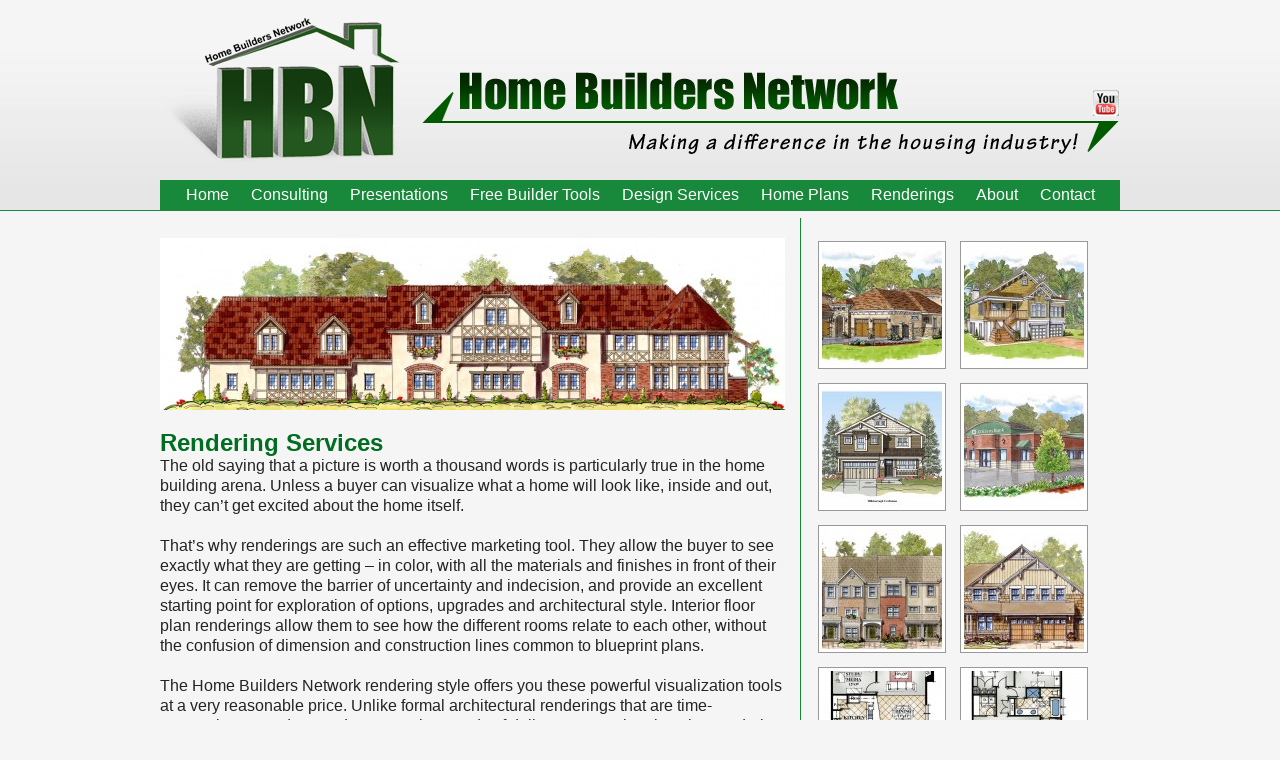

--- FILE ---
content_type: text/html
request_url: http://www.hbnnet.com/pages/Renderings/
body_size: 19329
content:
<!DOCTYPE html PUBLIC "-//W3C//DTD HTML 4.01 Transitional//EN" "http://www.w3.org/TR/html4/loose.dtd">
<html>
<head>
<meta http-equiv="Content-Type" content="text/html; charset=UTF-8">
<title>Renderings</title>
<meta name="generator" content="http://www.getLiveEdit.com">
<meta name="Keywords" content="old saying picture worth thousand words particularly true home building arena buyer visualize home">
<meta name="Description" content="The old saying that a picture is worth a thousand words is particularly true in the home building arena. Unless a buyer can visualize what a home will look like, inside and out, they can’t get excited about the home itself.">
<meta name="viewport" content="width=1024" /> 
<link rel="icon" type="image/png" href="../../assets/liveedit/favicon.png">
<link href="../../assets/css/CSSgrid.css.html" rel="stylesheet" type="text/css">
<style type="text/css"><!--

-->
</style>
<link href="../../css/layout_styles.css.php.css" rel="stylesheet" type="text/css" media="all" >

		<link href="../../css/page_styles.css.php.css" rel="stylesheet"  type="text/css" media="all" >

		<link href="../../css/content_block_styles.css.php-id=101.css" rel="stylesheet"  type="text/css" media="all" >

<script src="../../js/jquery-1.4.2.min.js" type="text/javascript"></script>
<!--[if IE 6]><style type="text/css" media="screen">
			img {
			   behavior: url("/js/pngbehavior.htc");
			}
		</style>
	<![endif]-->
		<script type="text/javascript" src="../../js/base.js"></script>

</head>

<body>
<script type="text/javascript" charset="utf-8"> function clearMenus() {  };	</script>
<div class="wrapper">
    <div class="header">
    	<div class="header_left">
            <div class="logo"><a href="/"><img src="assets/layouts/hbn/site_logo.png" border="0" alt="Home Builders Network Logo"/></a></div>
        </div>
        <div class="header_right">
            <div class="content1"><div id='contentAreaDrag_134' class='pageDataAreaDrag' clear='all' style='clear:both;'></div><div id="content_id_134"  class="Default" style="text-align: ;">
<div class="Default_body">
<!--- <form action="../../module/Search.html" method="post" accept-charset="utf-8">
		<input type="text" name="search_q" value="" id="SearchBar_Input"><input id="SearchBar_Search" type="submit" name="search_button" value="Search Site">
	</form> --->				
	<br></div></div></div>
            <div class="content2"><div id='contentAreaDrag_136' class='pageDataAreaDrag' clear='all' style='clear:both;'></div><div id="content_id_136"  class="content_block_style_97 AlignRight" style="text-align: ;"><div class="photoborder"><h3></h3><p><br /><a href="http://www.youtube.com/user/HomeBuildersNetwork?feature=mhee" target="_blank"><img src="../../files/205.png" alt="Icon Youtube" /></a></p></div><br></div></div>
            <div class="clear"></div>
        </div>
        <div class="clear"></div>
    </div>
    <div class="clear"></div>
    <div class="navigation">
    	<div class="MainMenu"><a href="../Home/index.html" onmouseover="clearMenus();"   >Home</a>
<a href="../Consulting/index.html" onmouseover="clearMenus();"  class="separator_MainMenu"   >Consulting</a>
<a href="../Presentations/index.html" onmouseover="clearMenus();"  class="separator_MainMenu"   >Presentations</a>
<a href="../FreeBuilderTools/index.html" onmouseover="clearMenus();"  class="separator_MainMenu"   >Free Builder Tools</a>
<a href="../DesignServices/index.html" onmouseover="clearMenus();"  class="separator_MainMenu"   >Design Services</a>
<a href="http://www.hbnplans.com/" onmouseover="clearMenus();"  class="separator_MainMenu"   target='_blank' >Home Plans</a>
<a href="index.html" onmouseover="clearMenus();"  class='separator_MainMenu activePageMenuItem'   >Renderings</a>
<a href="../About/index.html" onmouseover="clearMenus();"  class="separator_MainMenu"   >About</a>
<a href="../Contact/index.html" onmouseover="clearMenus();"  class="separator_MainMenu"   >Contact</a>
</div>
    </div>
    <div class="content3"></div>
    <div class="clear"></div>
    <div class="boxes">
    	<div class="content4"></div>
        <div class="content5"></div>
        <div class="content6"></div>
        <div class="clear"></div>
    </div>
    <div class="clear"></div>
    <div class="maincontent">
    	<div class="content7"><div id='contentAreaDrag_166' class='pageDataAreaDrag' clear='all' style='clear:both;'></div><div id="content_id_166"  class="Default" style="text-align: ;"><br><div class="Default"><img src="../../files/254.jpg" width="625" height="172"  alt="254.jpg"></div>
<br></div><div id='contentAreaDrag_163' class='pageDataAreaDrag' clear='all' style='clear:both;'></div><div id="content_id_163"  class="content_block_style_97 Default" style="text-align: ;"><div class="photoborder"><h3>Rendering Services</h3><p>The old saying that a picture is worth a thousand words is particularly true in the home building arena. Unless a buyer can visualize what a home will look like, inside and out, they can&rsquo;t get excited about the home itself.<br /><br />That&rsquo;s why renderings are such an effective marketing tool. They allow the buyer to see exactly what they are getting &ndash; in color, with all the materials and finishes in front of their eyes. It can remove the barrier of uncertainty and indecision, and provide an excellent starting point for exploration of options, upgrades and architectural style. Interior floor plan renderings allow them to see how the different rooms relate to each other, without the confusion of dimension and construction lines common to blueprint plans.<br /><br />The Home Builders Network rendering style offers you these powerful visualization tools at a very reasonable price. Unlike formal architectural renderings that are time-consuming to produce and can cost thousands of dollars, an exterior elevation rendering can be produced for as little as $200. Exterior elevations are available in different architectural styles, including Traditional, Craftsman, Cottage, American Farmhouse and Country French. You may want to offer the same floor plan in more than one architectural style to simplify construction. Floor plan renderings are available for as little as $180 per image.<br /><br />We can also produce perspective renderings as well as site map renderings and all of our renderings services can be utilized for commercial structures. Please call or email for additional pricing information as well as more details about all of the Home Builders Network&rsquo;s architectural rendering services.&nbsp;Email&nbsp;<a href="mailto:admin@hbnnet.com">admin@hbnnet.com</a>&nbsp;or call 1-800-823-4344 to explore solutions for all your rendering needs.</p></div><br></div></div>
        <div class="content8"><div id='contentAreaDrag_213' class='pageDataAreaDrag' clear='all' style='clear:both;'></div><script type="text/javascript" charset="utf-8" src="../../js/jquery.prettyPhoto.js"></script>
<link rel="stylesheet" href="../../css/prettyPhoto.css" type="text/css" media="screen" title="no title" charset="utf-8">
<div id="content_id_213" class="Default" style="text-align: ;"><br>

	
		
			<style type="text/css">.dropshadow_1{background-image:none;background-color:#999;height:1px; width:1px;}
		.dropshadow_2{background-image:none;background-color:#999;height:1px; width:1px;}
		.dropshadow_3{background-image:none;background-color:#999;height:1px; width:1px;}
		.dropshadow_4{background-image:none;background-color:#999;height:1px; width:1px;}
		.dropshadow_5{background-image:none;background-color:#999;height:1px; width:1px;}
		.dropshadow_6{background-image:none;background-color:#999;height:1px; width:1px;}
		.dropshadow_7{background-image:none;background-color:#999;height:1px; width:1px;}
		.dropshadow_8{background-image:none;background-color:#999;height:1px; width:1px;}
		.lightboxImage{
			border:3px solid #fff;
		}
		.photo_last_column{margin-left:3px;}
		.photo_first_column{margin-right:3px;}
		.photo_middle_column{margin-left:3px;margin-left:3px;}
		.wraptocenter {
		    display: table-cell;
		    text-align: center;
		    vertical-align: center;
		    width: 136px;
		    height: 136px;
		}
	.photo_row li{
		display:inline;
	}
	.photo_row{
		display:block;
	}
	.hidden{
		display:none;
	}
	.wraptocenter * {
		font-size:0px;
		margin-left:auto;
		margin-right:auto;
		margin-top:auto;
		margin-bottom:auto;
	}
	div.photos{
		float:left;
		margin:3px;
	}

	</style>
	<!--[if lte IE 6]>
	<style>
	.wraptocenter {
	    display: block;
	    text-align: center;
	    vertical-align: center;
	    width: 136px;
	    height: 136px;
	}
	.wraptocenter span {
	    display: inline-block;
	    height: 100%;
	    width: 1px;
	}
	.wraptocenter span {
	    display: inline-block;
	    height: 100%;
	}	
	.dropshadow_1{background-color:#999;height:1px; width:1px;}
	.dropshadow_2{background-color:#999;height:1px; width:1px;}
	.dropshadow_3{background-color:#999;height:1px; width:1px;}
	.dropshadow_4{background-color:#999;height:1px; width:1px;}
	.dropshadow_5{background-color:#999;height:1px; width:1px;}
	.dropshadow_6{background-color:#999;height:1px; width:1px;}
	.dropshadow_7{background-color:#999;height:1px; width:1px;}
	.dropshadow_8{background-color:#999;height:1px; width:1px;}
	.lightboxImage{
		border:3px solid #fff;
	}
	</style>
	<![endif]--><link rel="stylesheet" href="../../css/lightbox.css" type="text/css" media="screen" /><div><table border="0" cellspacing="0" cellpadding="0"><tr><td id='photoItem_243' class='photo_first_column'>
		<div class='photos'>
		
			<div class='wraptocenter'>
				<div class="dropshaddow">
					<table border="0" cellspacing="0" cellpadding="0">
						<tr>
							<td class="dropshadow_1"></td>
							<td class="dropshadow_2"></td>
							<td class="dropshadow_3"></td>
						</tr>
						<tr>
							<td class="dropshadow_4"></td>
							<td class="image_with_dropshaddow">
								<a href='../../files/243_gallery.jpg' rel='prettyPhoto[213Renderings]' title='<b>perspective-sample-4.jpg</b><br/>'><img src='../../files/243_tn_gallery.jpg' alt='perspective-sample-4.jpg' title='perspective-sample-4.jpg' class='lightboxImage' border='0'/>
								</a>
							</td>
							<td class="dropshadow_5"></td>
						</tr>
						<tr>
							<td class="dropshadow_6"></td>
							<td class="dropshadow_7"></td>
							<td class="dropshadow_8"></td>
						</tr>
					</table>
				</div>
			</div>
			</div></td><td class='photo_row_column photo_last_column' id='photoItem_241'>
		<div class='photos'>
		
			<div class='wraptocenter'>
				<div class="dropshaddow">
					<table border="0" cellspacing="0" cellpadding="0">
						<tr>
							<td class="dropshadow_1"></td>
							<td class="dropshadow_2"></td>
							<td class="dropshadow_3"></td>
						</tr>
						<tr>
							<td class="dropshadow_4"></td>
							<td class="image_with_dropshaddow">
								<a href='../../files/241_gallery.jpg' rel='prettyPhoto[213Renderings]' title='<b>perspective-sample-6.jpg</b><br/>'><img src='../../files/241_tn_gallery.jpg' alt='perspective-sample-6.jpg' title='perspective-sample-6.jpg' class='lightboxImage' border='0'/>
								</a>
							</td>
							<td class="dropshadow_5"></td>
						</tr>
						<tr>
							<td class="dropshadow_6"></td>
							<td class="dropshadow_7"></td>
							<td class="dropshadow_8"></td>
						</tr>
					</table>
				</div>
			</div>
			</div></td></tr><tr><td id='photoItem_240' class='photo_first_column'>
		<div class='photos'>
		
			<div class='wraptocenter'>
				<div class="dropshaddow">
					<table border="0" cellspacing="0" cellpadding="0">
						<tr>
							<td class="dropshadow_1"></td>
							<td class="dropshadow_2"></td>
							<td class="dropshadow_3"></td>
						</tr>
						<tr>
							<td class="dropshadow_4"></td>
							<td class="image_with_dropshaddow">
								<a href='../../files/240_gallery.jpg' rel='prettyPhoto[213Renderings]' title='<b>Legacy-Lakes-Hillsborough-Craftsman-01-17-11.jpg</b><br/>'><img src='../../files/240_tn_gallery.jpg' alt='Legacy-Lakes-Hillsborough-Craftsman-01-17-11.jpg' title='Legacy-Lakes-Hillsborough-Craftsman-01-17-11.jpg' class='lightboxImage' border='0'/>
								</a>
							</td>
							<td class="dropshadow_5"></td>
						</tr>
						<tr>
							<td class="dropshadow_6"></td>
							<td class="dropshadow_7"></td>
							<td class="dropshadow_8"></td>
						</tr>
					</table>
				</div>
			</div>
			</div></td><td class='photo_row_column photo_last_column' id='photoItem_244'>
		<div class='photos'>
		
			<div class='wraptocenter'>
				<div class="dropshaddow">
					<table border="0" cellspacing="0" cellpadding="0">
						<tr>
							<td class="dropshadow_1"></td>
							<td class="dropshadow_2"></td>
							<td class="dropshadow_3"></td>
						</tr>
						<tr>
							<td class="dropshadow_4"></td>
							<td class="image_with_dropshaddow">
								<a href='../../files/244_gallery.jpg' rel='prettyPhoto[213Renderings]' title='<b>perspective-sample-7.jpg</b><br/>'><img src='../../files/244_tn_gallery.jpg' alt='perspective-sample-7.jpg' title='perspective-sample-7.jpg' class='lightboxImage' border='0'/>
								</a>
							</td>
							<td class="dropshadow_5"></td>
						</tr>
						<tr>
							<td class="dropshadow_6"></td>
							<td class="dropshadow_7"></td>
							<td class="dropshadow_8"></td>
						</tr>
					</table>
				</div>
			</div>
			</div></td></tr><tr><td id='photoItem_245' class='photo_first_column'>
		<div class='photos'>
		
			<div class='wraptocenter'>
				<div class="dropshaddow">
					<table border="0" cellspacing="0" cellpadding="0">
						<tr>
							<td class="dropshadow_1"></td>
							<td class="dropshadow_2"></td>
							<td class="dropshadow_3"></td>
						</tr>
						<tr>
							<td class="dropshadow_4"></td>
							<td class="image_with_dropshaddow">
								<a href='../../files/245_gallery.jpg' rel='prettyPhoto[213Renderings]' title='<b>Hubbell-10Plex-Front.jpg</b><br/>'><img src='../../files/245_tn_gallery.jpg' alt='Hubbell-10Plex-Front.jpg' title='Hubbell-10Plex-Front.jpg' class='lightboxImage' border='0'/>
								</a>
							</td>
							<td class="dropshadow_5"></td>
						</tr>
						<tr>
							<td class="dropshadow_6"></td>
							<td class="dropshadow_7"></td>
							<td class="dropshadow_8"></td>
						</tr>
					</table>
				</div>
			</div>
			</div></td><td class='photo_row_column photo_last_column' id='photoItem_255'>
		<div class='photos'>
		
			<div class='wraptocenter'>
				<div class="dropshaddow">
					<table border="0" cellspacing="0" cellpadding="0">
						<tr>
							<td class="dropshadow_1"></td>
							<td class="dropshadow_2"></td>
							<td class="dropshadow_3"></td>
						</tr>
						<tr>
							<td class="dropshadow_4"></td>
							<td class="image_with_dropshaddow">
								<a href='../../files/255_gallery.jpg' rel='prettyPhoto[213Renderings]' title='<b>single family elevation.jpg</b><br/>'><img src='../../files/255_tn_gallery.jpg' alt='single family elevation.jpg' title='single family elevation.jpg' class='lightboxImage' border='0'/>
								</a>
							</td>
							<td class="dropshadow_5"></td>
						</tr>
						<tr>
							<td class="dropshadow_6"></td>
							<td class="dropshadow_7"></td>
							<td class="dropshadow_8"></td>
						</tr>
					</table>
				</div>
			</div>
			</div></td></tr><tr><td id='photoItem_247' class='photo_first_column'>
		<div class='photos'>
		
			<div class='wraptocenter'>
				<div class="dropshaddow">
					<table border="0" cellspacing="0" cellpadding="0">
						<tr>
							<td class="dropshadow_1"></td>
							<td class="dropshadow_2"></td>
							<td class="dropshadow_3"></td>
						</tr>
						<tr>
							<td class="dropshadow_4"></td>
							<td class="image_with_dropshaddow">
								<a href='../../files/247_gallery.jpg' rel='prettyPhoto[213Renderings]' title='<b>Website-Rainey-Hideaway-main-level.jpg</b><br/>'><img src='../../files/247_tn_gallery.jpg' alt='Website-Rainey-Hideaway-main-level.jpg' title='Website-Rainey-Hideaway-main-level.jpg' class='lightboxImage' border='0'/>
								</a>
							</td>
							<td class="dropshadow_5"></td>
						</tr>
						<tr>
							<td class="dropshadow_6"></td>
							<td class="dropshadow_7"></td>
							<td class="dropshadow_8"></td>
						</tr>
					</table>
				</div>
			</div>
			</div></td><td class='photo_row_column photo_last_column' id='photoItem_248'>
		<div class='photos'>
		
			<div class='wraptocenter'>
				<div class="dropshaddow">
					<table border="0" cellspacing="0" cellpadding="0">
						<tr>
							<td class="dropshadow_1"></td>
							<td class="dropshadow_2"></td>
							<td class="dropshadow_3"></td>
						</tr>
						<tr>
							<td class="dropshadow_4"></td>
							<td class="image_with_dropshaddow">
								<a href='../../files/248_gallery.jpg' rel='prettyPhoto[213Renderings]' title='<b>Website-Rainey-Hideaway-upper-level.jpg</b><br/>'><img src='../../files/248_tn_gallery.jpg' alt='Website-Rainey-Hideaway-upper-level.jpg' title='Website-Rainey-Hideaway-upper-level.jpg' class='lightboxImage' border='0'/>
								</a>
							</td>
							<td class="dropshadow_5"></td>
						</tr>
						<tr>
							<td class="dropshadow_6"></td>
							<td class="dropshadow_7"></td>
							<td class="dropshadow_8"></td>
						</tr>
					</table>
				</div>
			</div>
			</div></td></tr></table><br></div></div></div>
        <div class="clear"></div>
        <div class="content9"></div>
        <div class="content10"></div>
        <div class="content11"></div>
        <div class="clear"></div>
        <div class="content17"></div>
        <div class="content18"></div>
        <div class="clear"></div>
    </div>
    <div class="footer_wide">
        <div class="footer">
            <div class="FooterMenu"></div>
    	    <div class="credits"><div id='contentAreaDrag_147' class='pageDataAreaDrag' clear='all' style='clear:both;'></div><div id="content_id_147"  class="content_block_style_97 Default" style="text-align: ;"><div class="photoborder"><h3></h3><p>&copy; 2018, HBN&nbsp; Home Builders Network, All Rights Reserved.</p></div><br></div></div>
            <div class="clear"></div>
        </div>
    </div>
    <div class="clear"></div>
</div>	
<script type="text/javascript" charset="utf-8">
		$(document).ready(function(){
			$("a[rel^='prettyPhoto']").prettyPhoto();
		});
	</script>
<script type="text/javascript">

	  var _gaq = _gaq || [];
	  _gaq.push(["_setAccount", "UA-21477693-45"]);
	  _gaq.push(["_setDomainName", "none"]);
	  _gaq.push(["_setAllowLinker", true]);
	  _gaq.push(["_trackPageview"]);

	  (function() {
	    var ga = document.createElement("script"); ga.type = "text/javascript"; ga.async = true;
	    ga.src = ("https:" == document.location.protocol ? "https://ssl" : "http://www") + ".google-analytics.com/ga.js";
	    var s = document.getElementsByTagName("script")[0]; s.parentNode.insertBefore(ga, s);
	  })();

	</script></body>
</html>

--- FILE ---
content_type: text/html
request_url: http://www.hbnnet.com/assets/css/CSSgrid.css.html
body_size: 6114
content:
<!DOCTYPE html PUBLIC "-//W3C//DTD HTML 4.01 Transitional//EN" "http://www.w3.org/TR/html4/loose.dtd">
<html>
<head>
<meta http-equiv="Content-Type" content="text/html; charset=UTF-8">
<title>Page Not Found</title>
<meta name="generator" content="http://www.getLiveEdit.com">
<meta name="Keywords" content="">
<meta name="Description" content="">
<meta name="viewport" content="width=1024" /> 
<link rel="icon" type="image/png" href="../liveedit/favicon.png">
<link href="CSSgrid.css.html" rel="stylesheet" type="text/css">
<style type="text/css"><!--

-->
</style>
<link href="../../css/layout_styles.css.php.css" rel="stylesheet" type="text/css" media="all" >

		<link href="../../css/page_styles.css.php.css" rel="stylesheet"  type="text/css" media="all" >

		<link href="http://hbnnet.com/css/content_block_styles.css.php?id=101" rel="stylesheet"  type="text/css" media="all" >

<script src="../../js/jquery-1.4.2.min.js" type="text/javascript"></script>
<!--[if IE 6]><style type="text/css" media="screen">
			img {
			   behavior: url("/js/pngbehavior.htc");
			}
		</style>
	<![endif]-->
		<script type="text/javascript" src="../../js/base.js"></script>

</head>

<body>
<script type="text/javascript" charset="utf-8"> function clearMenus() {  };	</script>
<div class="wrapper">
    <div class="header">
    	<div class="header_left">
            <div class="logo"><a href="../../pages/Home.html"><img src="http://hbnnet.com/assets/css/assets/layouts/hbn/site_logo.png" border="0" alt="Home Builders Network Logo"/></a></div>
        </div>
        <div class="header_right">
            <div class="content1"><div id='contentAreaDrag_134' class='pageDataAreaDrag' clear='all' style='clear:both;'></div><div id="content_id_134"  class="Default" style="text-align: ;">
<!--- <form action="../../module/Search.html" method="post" accept-charset="utf-8"><div class="Default_body">
		<input type="text" name="search_q" value="" id="SearchBar_Input"><input id="SearchBar_Search" type="submit" name="search_button" value="Search Site">
	</form>		 --->		
	<br></div></div></div>
            <div class="content2"><div id='contentAreaDrag_136' class='pageDataAreaDrag' clear='all' style='clear:both;'></div><div id="content_id_136"  class="content_block_style_97 AlignRight" style="text-align: ;"><div class="photoborder"><h3></h3><p><br /><a href="http://www.youtube.com/user/HomeBuildersNetwork?feature=mhee" target="_blank"><img src="../../files/205.png" alt="Icon Youtube" /></a></p></div><br></div></div>
            <div class="clear"></div>
        </div>
        <div class="clear"></div>
    </div>
    <div class="clear"></div>
    <div class="navigation">
    	<div class="MainMenu"><a href="../../pages/Home/index.html" onmouseover="clearMenus();"   >Home</a>
<a href="../../pages/Consulting/index.html" onmouseover="clearMenus();"  class="separator_MainMenu"   >Consulting</a>
<a href="../../pages/Presentations/index.html" onmouseover="clearMenus();"  class="separator_MainMenu"   >Presentations</a>
<a href="../../pages/FreeBuilderTools/index.html" onmouseover="clearMenus();"  class="separator_MainMenu"   >Free Builder Tools</a>
<a href="../../pages/DesignServices/index.html" onmouseover="clearMenus();"  class="separator_MainMenu"   >Design Services</a>
<a href="http://www.hbnplans.com/" onmouseover="clearMenus();"  class="separator_MainMenu"   target='_blank' >Home Plans</a>
<a href="../../pages/Renderings/index.html" onmouseover="clearMenus();"  class="separator_MainMenu"   >Renderings</a>
<a href="../../pages/About/index.html" onmouseover="clearMenus();"  class="separator_MainMenu"   >About</a>
<a href="../../pages/Contact/index.html" onmouseover="clearMenus();"  class="separator_MainMenu"   >Contact</a>
</div>
    </div>
    <div class="content3"><div id='contentAreaDrag_207' class='pageDataAreaDrag' clear='all' style='clear:both;'></div><div id="content_id_207"  class="content_block_style_97 Default" style="text-align: ;"><br><div class="photoborder"><h3></h3><p>Oops. You have landed on this page by mistake, please click back to continue. Thanks!</p></div><br></div></div>
    <div class="clear"></div>
    <div class="boxes">
    	<div class="content4"></div>
        <div class="content5"></div>
        <div class="content6"></div>
        <div class="clear"></div>
    </div>
    <div class="clear"></div>
    <div class="maincontent">
    	<div class="content7"></div>
        <div class="content8"></div>
        <div class="clear"></div>
        <div class="content9"></div>
        <div class="content10"></div>
        <div class="content11"></div>
        <div class="clear"></div>
        <div class="content17"></div>
        <div class="content18"></div>
        <div class="clear"></div>
    </div>
    <div class="footer_wide">
        <div class="footer">
            <div class="FooterMenu"></div>
    	    <div class="credits"><div id='contentAreaDrag_147' class='pageDataAreaDrag' clear='all' style='clear:both;'></div><div id="content_id_147"  class="content_block_style_97 Default" style="text-align: ;"><div class="photoborder"><h3></h3><p>&copy; 2018, HBN&nbsp; Home Builders Network, All Rights Reserved.</p></div><br></div></div>
            <div class="clear"></div>
        </div>
    </div>
    <div class="clear"></div>
</div>	

<script type="text/javascript">

	  var _gaq = _gaq || [];
	  _gaq.push(["_setAccount", "UA-21477693-45"]);
	  _gaq.push(["_setDomainName", "none"]);
	  _gaq.push(["_setAllowLinker", true]);
	  _gaq.push(["_trackPageview"]);

	  (function() {
	    var ga = document.createElement("script"); ga.type = "text/javascript"; ga.async = true;
	    ga.src = ("https:" == document.location.protocol ? "https://ssl" : "http://www") + ".google-analytics.com/ga.js";
	    var s = document.getElementsByTagName("script")[0]; s.parentNode.insertBefore(ga, s);
	  })();

	</script></body>
</html>

--- FILE ---
content_type: text/css
request_url: http://www.hbnnet.com/css/layout_styles.css.php.css
body_size: 15016
content:
/*  960 GRID */

.container_12 {
	margin-left: auto;
	margin-right: auto;
	width: 960px;
}

/* =Grid >> Global
--------------------------------------------------------------------------------*/
.grid_1, .grid_2, .grid_3, .grid_4, .grid_5, .grid_6, .grid_7, .grid_8, .grid_9, .grid_10, .grid_11, .grid_12 {
	display: inline;
	float: left;
	margin-left: 10px;
	margin-right: 10px;
}

/* =Grid >> Children (Alpha ~ First, Omega ~ Last)
--------------------------------------------------------------------------------*/
.alpha {margin-left: 0;}
.omega {margin-right: 0;}


/* =Grid >> 12 Columns
--------------------------------------------------------------------------------*/
.container_12 .grid_1 {width: 60px;}
.container_12 .grid_2 {width: 140px;}
.container_12 .grid_3 {width: 220px;}
.container_12 .grid_4 {width: 300px;}
.container_12 .grid_5 {width: 380px;}
.container_12 .grid_6 {width: 460px;}
.container_12 .grid_7 {width: 540px;}
.container_12 .grid_8 {width: 620px;}
.container_12 .grid_9 {width: 700px;}
.container_12 .grid_10 {width: 780px;}
.container_12 .grid_11 {width: 860px;}
.container_12 .grid_12 {width: 940px;}

/* =Prefix Extra Space >> 12 Columns
--------------------------------------------------------------------------------*/
.container_12 .prefix_1 {padding-left: 80px;}
.container_12 .prefix_2 {padding-left: 160px;}
.container_12 .prefix_3 {padding-left: 240px;}
.container_12 .prefix_4 {padding-left: 320px;}
.container_12 .prefix_5 {padding-left: 400px;}
.container_12 .prefix_6 {padding-left: 480px;}
.container_12 .prefix_7 {padding-left: 560px;}
.container_12 .prefix_8 {padding-left: 640px;}
.container_12 .prefix_9 {padding-left: 720px;}
.container_12 .prefix_10 {padding-left: 800px;}
.container_12 .prefix_11 {padding-left: 880px;}

/* =Suffix Extra Space >> 12 Columns
--------------------------------------------------------------------------------*/
.container_12 .suffix_1 {padding-right: 80px;}
.container_12 .suffix_2 {padding-right: 160px;}
.container_12 .suffix_3 {padding-right: 240px;}
.container_12 .suffix_4 {padding-right: 320px;}
.container_12 .suffix_5 {padding-right: 400px;}
.container_12 .suffix_6 {padding-right: 480px;}
.container_12 .suffix_7 {padding-right: 560px;}
.container_12 .suffix_8 {padding-right: 640px;}
.container_12 .suffix_9 {padding-right: 720px;}
.container_12 .suffix_10 {padding-right: 800px;}
.container_12 .suffix_11 {padding-right: 880px;}
/* CSS Reset */

html, body, div, span, applet, object, iframe, h1, h2, h3, h4, h5, h6, p, blockquote, pre, a, abbr, acronym, address, big, cite, code, del, dfn, em, font, img, ins, kbd, q, s, samp, small, strike, strong, sub, sup, tt, var, b, u, i, center, dl, dt, dd, ol, ul, li, fieldset, form, label, legend, table, caption, tbody, tfoot, thead, tr, th, td {
	margin:0;
	padding:0;
	border:0;
	outline:0;
	font-size:100%;
	/*vertical-align:baseline;*/
	/*background:transparent;*/
}
body {
	line-height:1;
}
ol, ul {
	list-style: disc;
	list-style-position: outside;
	padding-left: 30px;
}
blockquote, q {
	quotes:none;
}
blockquote:before, blockquote:after, q:before, q:after {
	content:'';
	content:none;
}
:focus {
	outline:0;
}
ins {
	text-decoration:none;
}
del {
	text-decoration:line-through;
}
/* `Clear Floated Elements
----------------------------------------------------------------------------------------------------*/
/* http://sonspring.com/journal/clearing-floats */
.clear {
	clear: both;
	display: block;
	overflow: hidden;
	visibility: hidden;
	width: 0;
	height: 0;
}

/* http://perishablepress.com/press/2008/02/05/lessons-learned-concerning-the-clearfix-css-hack */
.clearfix:after {
	clear: both;
	content:' ';
	display: block;
	font-size: 0;
	line-height: 0;
	visibility: hidden;
	width: 0;
	height: 0;
}
.clearfix {
	display: inline-block;
}
* html .clearfix {
	height: 1%;
}
.clearfix {
	display: block;
}
body {
	background-image: url();
	background-repeat: repeat-x;
	background-color: #f5f5f5;
	font-family:Arial,Helvetica,Geneva,Swiss,SunSans-Regular;
	font-size: 16px;
	line-height:20px;
        margin: 0px;
	padding: 0px;
}
p {
	color: #242424;
	font-family: Arial,Helvetica,Geneva,Swiss,SunSans-Regular;
	font-size: 16px;
	line-height:20px;
	padding: 0px;
}
a {
	color:#006D21;
	font-family: Arial,Helvetica,Geneva,Swiss,SunSans-Regular;
	font-size: 16px;
	text-decoration: underline;
}
a:hover {
	color:#006D21;
	font-family: Arial,Helvetica,Geneva,Swiss,SunSans-Regular;
	text-decoration: none;
}
h3 {
	color:#006d21;
	font-family: Arial, Trebuchet MS, Tahoma, Arial;
	font-size: 24px;
	line-height: 26px;
}
h3 a {
	color:#006d21;
	font-family: Arial, Trebuchet MS, Tahoma, Arial;
	font-size: 24px !important;
	line-height: 26px;
}

/*------------------------------Header START--------------------------------*/
.header {
	margin: auto;
	width: 960px;	
}
.header_left {
	float: left;
	width: 250px;	
}
.header_right {
	float: left;
	width: 710px;	
}
.content1 {
	text-align: right;
        padding-top: 5px;
        padding-bottom: 40px;
}
.content2 {
	background-image:url("assets/layouts/hbn/hbn_headerslogan.png");
	background-repeat: no-repeat;
	background-position: 100% 0%;
	text-align: right;
        padding-bottom: 10px;
}
/*------------------------------Header END--------------------------------*/


/*------------------------------Navigation START--------------------------------*/
.navigation {
        margin: auto;
        width: 960px;
}
.MainMenu {
	background-color: #18883a;
        margin-bottom: 5px;
	padding: 5px 0px 5px 0px;
        text-align: center;
}
.MainMenu a {
        color: #ffffff;
        font-size: 16px;
        padding: 0px 9px 0px 9px;
        text-decoration: none;
}
.MainMenu a:hover {
        color: #dcc500;
}
/*------------------------------Navigation END--------------------------------*/


/*------------------------------MainContent START--------------------------------*/
.maincontent {
        margin: auto;
        width: 960px;
}
.boxes {
        margin-left: auto;
        margin-right: auto;
        margin-top: 3px;
        width: 960px;
}
.modcontent {
        background-color: #ffffff;
        border: 1px solid #b8b8b8;
        margin-bottom: 10px;
        padding: 10px;
}
.content3 {
	margin: auto;
	width: 960px;	
}
.content4 a, .content5 a, .content6 a {
        color: #dcc500;
}
.content4 {
	float: left;
	width: 320px;	
}
.content5 {
	float: left;
        padding: 0px 3px 0px 3px;
	width: 314px;	
}
.content6 {
	float: left;
	width: 320px;	
}
.content7 {
	float: left;
        padding: 0px 15px 0px 0px;
	width: 625px;	
}
.content8 {
	float: left;
        border-left: 1px solid #18883a;
        padding-left: 10px;
	width: 309px;	
}
.content9 {
	float: left;
        padding-right: 15px;
	width: 305px;	
}
.content10 {
	float: left;
        padding-right: 10px;
	width: 310px;		
}
.content11 {
	float: left;
	width: 320px;	
}
.content17 {
        float: left;
        padding: 10px 10px 10px 0px;
        width: 470px;
}
.content18 {
        float: left;
        padding: 10px 0px 10px 10px;
        width: 470px;
}
/*------------------------------MainContent END--------------------------------*/


/*------------------------------SecondaryContent START--------------------------------*/
.secondarycontent {
        margin: auto;
        width: 960px;
}
.graybox {
        background-color: #e8e8e8;
        margin-bottom: 15px;
}
.content12 {
	float: left;
        padding: 10px 0px 5px 10px;
	width: 230px;	
}
.content13 {
	float: left;
        padding: 10px 0px 5px 10px;
	width: 230px;
}
.content14 {
	float: left;
        padding: 10px 0px 5px 10px;
	width: 230px;
}
.content15 {
	float: left;
        padding: 10px 10px 5px 10px;
	width: 220px;
}
/*------------------------------GrayBox END--------------------------------*/


/*------------------------------Footer START--------------------------------*/
.footer_wide {
        background-color: #d1d1d1;
        border-top: solid 1px #18883a;
        padding-top: 10px;
        padding-bottom: 40px;
}
.footer {
        margin: auto;
        width: 960px;
}
.FooterMenu {
	text-align: center;	
}
.credits {
        padding-top: 30px;
	text-align: center;
}
.credits p {
        color: #5b5b5b;
        font-size: 13;
}
/*------------------------------Footer END--------------------------------*/

#QuickEdit { font-size: 12px !IMPORTANT; color: #BFBFBF !IMPORTANT; }
/* Front end */
.blog_viewPostTitle {
	color: #036922;
        font-family: Trebuchet MS,Tahoma,Arial;
	padding: 4px;
	margin-bottom: 6px;
}

.blog_viewPostTitle a,
.blog_viewPostTitle a:HOVER,
.blog_viewPostTitle a:VISITED {
        font-family: Trebuchet MS,Tahoma,Arial;
	font-size: 16px;
	font-weight: bold;

}

#blog_rightMenu {
	float: right;
	width: 20%;
	margin-left: 12px;
}

.blog_rightMenuHeading {
	font-weight: bold;
	font-size: 14px;
	margin-bottom: 12px;
	padding: 4px;
	background: #f0f0ee;
}

.blog_rightMenuMargin {
	margin: 0px 4px 8px 4px;
	padding: 3px;
}

.blog_rightMenuContainer {
	border: 1px solid silver;
	margin-bottom: 12px;
}

#blog_leftData {
	float: left;
	width: 75%;
}

.blog_mostPopularLink,
.blog_mostPopularLink:HOVER,
.blog_mostPopularLink:VISITED,
.blog_mostRecentLink,
.blog_mostRecentLink:HOVER,
.blog_mostRecentLink:VISITED {
	display: block;
	margin: 0px 4px 6px 4px;
	color: #006a02;
}

.leBlog_formRow {
	margin-bottom: 8px;
}

#leBlog_comment_field {
	width: 100%;
	height: 150px;
}

#leBlog_email_field {
	width: 250px;
}

#leBlog_submitCommentButton {
	margin-top: 6px;
	margin-bottom: 6px;
}
/* End Front End */




#blog_branding {
	font-family: Arial,Helvetica,Geneva,sans-serif;
	font-size: 24px;
	font-weight: bold;
	color: #023971;
        margin-bottom: 24px;
}

#blog_branding span {
	font-weight: bold;
	font-size: 20px;
}

#blog_postCount {
	float: right;
	font-weight: bold;
	margin-right: 34px;
	margin-bottom: 24px;
}

#blog_postCount span {
	font-size: 20px;
}

#blog_mainContent {}

#blog_leftMenu {
	float: left;
	width: 30%;
	margin-right: 12px;
}

.blog_leftMenuHeading {
	font-weight: bold;
	font-size: 14px;
	margin-bottom: 12px;
}

.blog_leftMenuMargin {
	margin: 0px 4px 8px 4px;
	padding: 3px;
}

#blog_newBlog,
#blog_newBlog:HOVER,
#blog_newBlog:VISITED {
	display: inline-block;
	margin: 0px 4px 12px 4px;
	color: #006a02;
	font-size: 12px;
	text-decoration: underline;
}

.blog_pictureItem { float: left; }

#blog_branding img,
.blog_pictureItem img {
	border: none;
	float: left;
	margin-right: 4px;
}

.blog_pictureItemText {
        font-size: 12px;
	position: relative;
	top: 0px;
	padding-left: 54px;
	word-wrap: break-word;
        color: gray;
}

#blog_rightData {
	float: left;
	width: 66%;
}

#blog_commentsHeader,
.blog_commentsHeader {
	border: 1px solid silver;
	background: #f0f0ee;
	padding: 2px 4px;
	font-weight; bold;
	font-size: 14px;
	margin-bottom: 12px;
}

.blog_postSummary,
.blog_commentSummary {
	clear: both;
	margin-bottom: 24px;
	padding: 6px;
}

.blog_commentSummary {
	border: 1px solid silver;
}


.blog_rightMenuHeading a,
.blog_rightMenuHeading a:HOVER,
.blog_rightMenuHeading a:VISITED,
.blog_leftMenuHeading a,
.blog_leftMenuHeading a:HOVER,
.blog_leftMenuHeading a:VISITED,
.blog_postSummary a,
.blog_postSummary a:HOVER,
.blog_postSummary a:VISITED {

	text-decoration: underline;
}

.blog_viewPostTitle a,
.blog_viewPostTitle a:HOVER,
.blog_viewPostTitle a:VISITED {
	text-decoration: none;
}

.blog_postTitle {
	font-size: 15px;
	font-weight: bold;
	color: #000000;
	margin-bottom: 6px;
}

.blog_postSummaryActions,
.blog_commentSummaryActions {
	float: right;
}

.blog_postSummaryActions a,
.blog_commentSummaryActions a {
	margin-left: 6px;
}

.blog_postSummaryText,
.blog_commentSummaryText {
	margin-top: 4px;
}

.blog_commentSummaryText {
	margin-top: 8px;
	padding-top: 8px;
	border-top: 1px inset silver;
}

.blog_postReadMore a {}

/* Edit Create Post */
#blog_postPageHeader {
	font-weight: bold;
	font-size: 24px;
	margin-left: 12px;
	margin-bottom: 24px;
	padding-left: 30%;
}

.blog_formElement {
	margin-bottom: 12px;
}

.blog_formElement label {
	margin-bottom: 6px;
	display: inline-block;
	font-size: 14px;
}

.blog_formElement input {
	width: 100%;
}

#blog_postOptionInfo {
	background: #f0f0ee;
	padding-top: 12px;
	padding-bottom: 1px;
}
.blog_postOptionElement {
	padding-bottom: 12px;
	margin-bottom: 12px;
	margin-left: 8px;
	margin-right: 8px;
	border-bottom: 1px inset #a8a8a8;
}

.blog_postPublishElement {
	padding-bottom: 18px;
	margin-bottom: 18px;
	margin-left: 8px;
	margin-right: 8px;
	border-bottom: 1px inset #a8a8a8;
}

.blog_postPublishElement select,
.blog_postPublishElement input {
	width: 100%;
}

.blog_formElement input,
.blog_postPublishElement input {
	padding-top: 2px;
	padding-bottom: 2px;
}

#blog_publishDateDate {
	margin-bottom: 8px;
}

#blog_postPublishInfo {
	background: #f0f0ee;
	padding-top: 12px;
	padding-bottom: 1px;
}

#blog_postSubmitButton,
#blog_postCancelButton {
	width: 150px;
	background: #f0f0ee;
	padding: 8px 0px;
	text-align: center;
	text-decoration: none;
}

#blog_postSubmitButton:HOVER ,
#blog_postCancelButton:HOVER {
	background: #c2daf0;
}

#blog_postSubmitButton {
	float: right;
}

#blog_postCancelButton {
	float: left;
}

.blog_postRevision {
	font-weight: normal;
	font-size: 10px;
}
/* End Edit Create Post */

/* Status Elements */
.blog_blogInactive {
	background: #A8A8A8;
}

.blog_postInactive {
	color: #A8A8A8;
}
/* End Status Elements */



/* Page Navigation */
#blog_pageNavigation {
	margin: 0px 0px 12px 0px;
	color: #0000ff;
}

#blog_pageNavigation a,
#blog_pageNavigation a:HOVER,
#blog_pageNavigation a:VISITED {
	color: #006a02;
	text-decoration: underline;
}

#blog_nextLink,
#blog_prevLink {
	display: inline-block;
	width: 30px;
	text-align: center;
}

.blog_pageLink {
	display: inline-block;
	padding: 0px 1px;
	text-align: center;
}
/* End Page Navigation */

/* Form Display */
#blog_updateBlogButton,
#blog_updateBlogButton:HOVER,
#blog_updateBlogButton:VISITED {
	float: right;
	color: #006a02;
}
/* End Form Display */

.blog_clear {
	clear: both;
}

.blog_floatRight {
	float: right;
}
.slider a {position:absolute;}.slider .LiveEditBar a, .slider .edit_dropdown a {position:relative;}


--- FILE ---
content_type: text/css
request_url: http://www.hbnnet.com/css/page_styles.css.php.css
body_size: 1899
content:
.Default a.item2 {
	border-bottom: 0px dotted #ffffff;
	color: #;
	display:block;
	font-family: Arial, Helvetica, Geneva, Swiss, SunSans-Regular;
	font-size: 14px;
	font-weight: normal;
	padding-bottom:3px;
	padding-left:0px;
	padding-top:3px;
	text-align:left;
	text-decoration:none;
}
.Default a.item2:hover {
	color: #;
	font-family: Arial, Helvetica, Geneva, Swiss, SunSans-Regular;
	font-weight: none;
	text-decoration:underline;
}
div.calendarStyles td.calendar {
	border-bottom:1px solid #222222;
	border-right:1px solid #222222;
	color:#222222;
	font-size:10px;
	height:50px;
	padding-right:2px;
	width:75px;
}
div.calendarStyles td.calendarToday {
	background-color:#cccccc;
}
div.calendarStyles table.calendar {
	background-color:#FFFFFF;
	border:1px solid silver;
	width:100%;
}
div.calendarStyles .calendar .calendar_events a {
	color:#049BE4;
	/*color:#5983BF;*/
	display:block;
	padding-bottom:5px;
	text-decoration:underline;
}
div.calendarStyles .calendar .calendar_events a:hover {
	color:#049BE4;
	/*color:#5983BF;*/
	text-decoration:none;
}
div.calendarStyles .calendar .calendar_events {
	font-size:9px;
	list-style-position:inside;
	list-style-type:none;
	padding-left:0px;
	padding-right:5px;
	text-align:left;
	width:79px;
}
div.calendarStyles .calendar .calendar_events li {
	font-size:9px;
}
.calendarHeader {
	background-color:#222222;
	border: 1px solid silver;
	color:#ffffff;
}
.events a {
	color:#049BE4;
	/*color:#5983BF;*/
	display:block;
	padding-bottom:10px;
}

.EmailMarketing h3 {
     color: black;
     font-size: 16px;
}


.EmailMarketing p {
     color: black;
     font-size: 13px;
}
.AlignCenter { text-align:center; }
.AlignRight { text-align:right; }


--- FILE ---
content_type: text/css
request_url: http://www.hbnnet.com/css/content_block_styles.css.php-id=101.css
body_size: 3210
content:
div.content_block_style_74 {clear:both;}
.content_block_style_74 h3 {font-family: Helvetica, Helvetica, Geneva, Arial, SunSans-Regular, sans-serif; color: black; font-size:16px; line-height: 17px; font-weight: bold; }
.content_block_style_74 img { margin-right: 0px }
.content_block_style_74 a {color: #3333ff; font-weight: bold; }
.content_block_style_74 a:hover {color: #3333ff; font-weight:bold; }
.content_block_style_74 { font-size: 12px; font-family: Helvetica, Helvetica, Geneva, Arial, SunSans-Regular, sans-serif; color: #333333; line-height: 16px; }
.stickyNoteBody { padding-left: 8px; padding-right: 5px; padding-bottom: 5px; }
.stickyNoteTitle { padding-left: 4px; padding-right: 8px; padding-top: 8px; }
.StickyNoteBackground {
	background-image: url("assets/layouts/sticky/sticky_bg.jpg");
	background-repeat: repeat;
	background-color:#FF0;
}
.StickyNoteBackgroundBottom {
	background-image: url("assets/layouts/sticky/sticky_bottom2.jpg");
	background-repeat: repeat;
	background-color:#FF0;
}
.StickyNoteBackgroundRight {
	background-image: url("assets/layouts/sticky/sticky_right.jpg");
	background-repeat: repeat;
	background-color:#FF0;
}
.photoborder img {
      margin-top: 5px;      
      margin-left: 10px;
      margin-bottom: 15px;
}
.content_layouts_rounded_corners_center {
    background-color: white;   
}
.content_layouts_rounded_corners_center img {
    padding-right: 6px; padding-bottom: 6px; 
}
.content_layouts_rounded_corners_top {
    background-image: url("../assets/layouts/box/box_02.png");
    background-repeat: repeat-x;		
}
.content_layouts_rounded_corners_bottom {
    background-image: url("../assets/layouts/box/box_08.png");
    background-repeat: repeat-x;		
}
.content_layouts_rounded_corners_left {
    background-image: url("../assets/layouts/box/box_04.png");
    background-repeat: repeat-y;		
}
.content_layouts_rounded_corners_right {
    background-image: url("../assets/layouts/box/box_06.png");
    background-repeat: repeat-y;		
}
.greenbox {
       background-image: url("assets/layouts/hbn/greenbox_sheen.png");
       background-repeat: no-repeat;
       background-position: 100% 100%;
       background-color: #18883a;
       min-height:90px;
       padding: 10px;
}
.greenbox h3 {
       color: #ffffff;
}
.greenbox p {
       color: #ffffff;
       font-size: 14px;
}
.greenbox a {
       color: #dcc500;
       font-size: 14px;
       text-decoration: underline;
}
.greenbox a:hover {
       color: #dcc500;
       text-decoration: underline;
}
.whitearrow {
       background-image: url("assets/layouts/hbn/fadded_whitearrow.png");
       background-repeat: no-repeat;
       background-position: bottom right;
}
.dividerbar {
       border-left: 1px solid #18883a;
       padding-left: 10px;
}


/* select styles,name,template_id from templates WHERE styles<>'' and layout_type='layout' and template_id='101'; */body {
	background-image:url("../assets/layouts/hbn/site_bkgrd_inside.png") !important;
	background-repeat:repeat-x;
}


--- FILE ---
content_type: text/css
request_url: http://www.hbnnet.com/css/prettyPhoto.css
body_size: 14528
content:
 div.light_rounded .pp_top .pp_left{background: url("../images/prettyPhoto/light_rounded/sprite.png") -88px -53px no-repeat;}div.light_rounded .pp_top .pp_middle{background:#fff;}div.light_rounded .pp_top .pp_right{background: url("../images/prettyPhoto/light_rounded/sprite.png") -110px -53px no-repeat;}div.light_rounded .pp_content .ppt{color:#000;}div.light_rounded .pp_content_container .pp_left,div.light_rounded .pp_content_container .pp_right{background:#fff;}div.light_rounded .pp_content{background-color:#fff;}div.light_rounded .pp_next:hover{background: url("../images/prettyPhoto/light_rounded/btnNext.png") center right no-repeat;cursor: pointer;}div.light_rounded .pp_previous:hover{background: url("../images/prettyPhoto/light_rounded/btnPrevious.png") center left no-repeat;cursor: pointer;}div.light_rounded .pp_expand{background: url("../images/prettyPhoto/light_rounded/sprite.png") -31px -26px no-repeat;cursor: pointer;}div.light_rounded .pp_expand:hover{background: url("../images/prettyPhoto/light_rounded/sprite.png") -31px -47px no-repeat;cursor: pointer;}div.light_rounded .pp_contract{background: url("../images/prettyPhoto/light_rounded/sprite.png") 0 -26px no-repeat;cursor: pointer;}div.light_rounded .pp_contract:hover{background: url("../images/prettyPhoto/light_rounded/sprite.png") 0 -47px no-repeat;cursor: pointer;}div.light_rounded .pp_close{width:75px;height:22px;background: url("../images/prettyPhoto/light_rounded/sprite.png") -1px -1px no-repeat;cursor: pointer;}div.light_rounded #pp_full_res .pp_inline{color:#000;}div.light_rounded .pp_arrow_previous{background: url("../images/prettyPhoto/light_rounded/sprite.png") 0 -71px no-repeat;}div.light_rounded .pp_arrow_previous.disabled{background-position:0 -87px;cursor:default;}div.light_rounded .pp_arrow_next{background: url("../images/prettyPhoto/light_rounded/sprite.png") -22px -71px no-repeat;}div.light_rounded .pp_arrow_next.disabled{background-position: -22px -87px;cursor:default;}div.light_rounded .pp_bottom .pp_left{background: url("../images/prettyPhoto/light_rounded/sprite.png") -88px -80px no-repeat;}div.light_rounded .pp_bottom .pp_middle{background:#fff;}div.light_rounded .pp_bottom .pp_right{background: url("../images/prettyPhoto/light_rounded/sprite.png") -110px -80px no-repeat;}div.light_rounded .pp_loaderIcon{background: url("../images/prettyPhoto/light_rounded/loader.gif") center center no-repeat;}div.dark_rounded .pp_top .pp_left{background: url("../images/prettyPhoto/dark_rounded/sprite.png") -88px -53px no-repeat;}div.dark_rounded .pp_top .pp_middle{background: url("../images/prettyPhoto/dark_rounded/contentPattern.png") top left repeat;}div.dark_rounded .pp_top .pp_right{background: url("../images/prettyPhoto/dark_rounded/sprite.png") -110px -53px no-repeat;}div.dark_rounded .pp_content_container .pp_left{background: url("../images/prettyPhoto/dark_rounded/contentPattern.png") top left repeat-y;}div.dark_rounded .pp_content_container .pp_right{background: url("../images/prettyPhoto/dark_rounded/contentPattern.png") top right repeat-y;}div.dark_rounded .pp_content{background: url("../images/prettyPhoto/dark_rounded/contentPattern.png") top left repeat;}div.dark_rounded .pp_next:hover{background: url("../images/prettyPhoto/dark_rounded/btnNext.png") center right no-repeat;cursor: pointer;}div.dark_rounded .pp_previous:hover{background: url("../images/prettyPhoto/dark_rounded/btnPrevious.png") center left no-repeat;cursor: pointer;}div.dark_rounded .pp_expand{background: url("../images/prettyPhoto/dark_rounded/sprite.png") -31px -26px no-repeat;cursor: pointer;}div.dark_rounded .pp_expand:hover{background: url("../images/prettyPhoto/dark_rounded/sprite.png") -31px -47px no-repeat;cursor: pointer;}div.dark_rounded .pp_contract{background: url("../images/prettyPhoto/dark_rounded/sprite.png") 0 -26px no-repeat;cursor: pointer;}div.dark_rounded .pp_contract:hover{background: url("../images/prettyPhoto/dark_rounded/sprite.png") 0 -47px no-repeat;cursor: pointer;}div.dark_rounded .pp_close{width:75px;height:22px;background: url("../images/prettyPhoto/dark_rounded/sprite.png") -1px -1px no-repeat;cursor: pointer;}div.dark_rounded .currentTextHolder{color:#c4c4c4;}div.dark_rounded .pp_description{color:#fff;}div.dark_rounded #pp_full_res .pp_inline{color:#fff;}div.dark_rounded .pp_arrow_previous{background: url("../images/prettyPhoto/dark_rounded/sprite.png") 0 -71px no-repeat;}div.dark_rounded .pp_arrow_previous.disabled{background-position:0 -87px;cursor:default;}div.dark_rounded .pp_arrow_next{background: url("../images/prettyPhoto/dark_rounded/sprite.png") -22px -71px no-repeat;}div.dark_rounded .pp_arrow_next.disabled{background-position: -22px -87px;cursor:default;}div.dark_rounded .pp_bottom .pp_left{background: url("../images/prettyPhoto/dark_rounded/sprite.png") -88px -80px no-repeat;}div.dark_rounded .pp_bottom .pp_middle{background: url("../images/prettyPhoto/dark_rounded/contentPattern.png") top left repeat;}div.dark_rounded .pp_bottom .pp_right{background: url("../images/prettyPhoto/dark_rounded/sprite.png") -110px -80px no-repeat;}div.dark_rounded .pp_loaderIcon{background: url("../images/prettyPhoto/dark_rounded/loader.gif") center center no-repeat;}div.dark_square .pp_left ,div.dark_square .pp_middle,div.dark_square .pp_right,div.dark_square .pp_content{background: url("../images/prettyPhoto/dark_square/contentPattern.png") top left repeat;}div.dark_square .currentTextHolder{color:#c4c4c4;}div.dark_square .pp_description{color:#fff;}div.dark_square .pp_loaderIcon{background: url("../images/prettyPhoto/dark_rounded/loader.gif") center center no-repeat;}div.dark_square .pp_content_container .pp_left{background: url("../images/prettyPhoto/dark_rounded/contentPattern.png") top left repeat-y;}div.dark_square .pp_content_container .pp_right{background: url("../images/prettyPhoto/dark_rounded/contentPattern.png") top right repeat-y;}div.dark_square .pp_expand{background: url("../images/prettyPhoto/dark_square/sprite.png") -31px -26px no-repeat;cursor: pointer;}div.dark_square .pp_expand:hover{background: url("../images/prettyPhoto/dark_square/sprite.png") -31px -47px no-repeat;cursor: pointer;}div.dark_square .pp_contract{background: url("../images/prettyPhoto/dark_square/sprite.png") 0 -26px no-repeat;cursor: pointer;}div.dark_square .pp_contract:hover{background: url("../images/prettyPhoto/dark_square/sprite.png") 0 -47px no-repeat;cursor: pointer;}div.dark_square .pp_close{width:75px;height:22px;background: url("../images/prettyPhoto/dark_square/sprite.png") -1px -1px no-repeat;cursor: pointer;}div.dark_square #pp_full_res .pp_inline{color:#fff;}div.dark_square .pp_arrow_previous{background: url("../images/prettyPhoto/dark_square/sprite.png") 0 -71px no-repeat;}div.dark_square .pp_arrow_previous.disabled{background-position:0 -87px;cursor:default;}div.dark_square .pp_arrow_next{background: url("../images/prettyPhoto/dark_square/sprite.png") -22px -71px no-repeat;}div.dark_square .pp_arrow_next.disabled{background-position: -22px -87px;cursor:default;}div.dark_square .pp_next:hover{background: url("../images/prettyPhoto/dark_square/btnNext.png") center right no-repeat;cursor: pointer;}div.dark_square .pp_previous:hover{background: url("../images/prettyPhoto/dark_square/btnPrevious.png") center left no-repeat;cursor: pointer;}div.light_square .pp_left ,div.light_square .pp_middle,div.light_square .pp_right,div.light_square .pp_content{background:#fff;}div.light_square .pp_content .ppt{color:#000;}div.light_square .pp_expand{background: url("../images/prettyPhoto/light_square/sprite.png") -31px -26px no-repeat;cursor: pointer;}div.light_square .pp_expand:hover{background: url("../images/prettyPhoto/light_square/sprite.png") -31px -47px no-repeat;cursor: pointer;}div.light_square .pp_contract{background: url("../images/prettyPhoto/light_square/sprite.png") 0 -26px no-repeat;cursor: pointer;}div.light_square .pp_contract:hover{background: url("../images/prettyPhoto/light_square/sprite.png") 0 -47px no-repeat;cursor: pointer;}div.light_square .pp_close{width:75px;height:22px;background: url("../images/prettyPhoto/light_square/sprite.png") -1px -1px no-repeat;cursor: pointer;}div.light_square #pp_full_res .pp_inline{color:#000;}div.light_square .pp_arrow_previous{background: url("../images/prettyPhoto/light_square/sprite.png") 0 -71px no-repeat;}div.light_square .pp_arrow_previous.disabled{background-position:0 -87px;cursor:default;}div.light_square .pp_arrow_next{background: url("../images/prettyPhoto/light_square/sprite.png") -22px -71px no-repeat;}div.light_square .pp_arrow_next.disabled{background-position: -22px -87px;cursor:default;}div.light_square .pp_next:hover{background: url("../images/prettyPhoto/light_square/btnNext.png") center right no-repeat;cursor: pointer;}div.light_square .pp_previous:hover{background: url("../images/prettyPhoto/light_square/btnPrevious.png") center left no-repeat;cursor: pointer;}div.facebook .pp_top .pp_left{background: url("../images/prettyPhoto/facebook/sprite.png") -88px -53px no-repeat;}div.facebook .pp_top .pp_middle{background: url("../images/prettyPhoto/facebook/contentPatternTop.png") top left repeat-x;}div.facebook .pp_top .pp_right{background: url("../images/prettyPhoto/facebook/sprite.png") -110px -53px no-repeat;}div.facebook .pp_content .ppt{color:#000;}div.facebook .pp_content_container .pp_left{background: url("../images/prettyPhoto/facebook/contentPatternLeft.png") top left repeat-y;}div.facebook .pp_content_container .pp_right{background: url("../images/prettyPhoto/facebook/contentPatternRight.png") top right repeat-y;}div.facebook .pp_content{background:#fff;}div.facebook .pp_expand{background: url("../images/prettyPhoto/facebook/sprite.png") -31px -26px no-repeat;cursor: pointer;}div.facebook .pp_expand:hover{background: url("../images/prettyPhoto/facebook/sprite.png") -31px -47px no-repeat;cursor: pointer;}div.facebook .pp_contract{background: url("../images/prettyPhoto/facebook/sprite.png") 0 -26px no-repeat;cursor: pointer;}div.facebook .pp_contract:hover{background: url("../images/prettyPhoto/facebook/sprite.png") 0 -47px no-repeat;cursor: pointer;}div.facebook .pp_close{width:22px;height:22px;background: url("../images/prettyPhoto/facebook/sprite.png") -1px -1px no-repeat;cursor: pointer;}div.facebook #pp_full_res .pp_inline{color:#000;}div.facebook .pp_loaderIcon{background: url("../images/prettyPhoto/facebook/loader.gif") center center no-repeat;}div.facebook .pp_nav .pp_arrow_previous{background: url("../images/prettyPhoto/facebook/sprite.png") 0 -71px no-repeat;height:22px;margin-top:0;width:22px;}div.facebook .pp_arrow_previous.disabled{background-position:0 -96px;cursor:default;}div.facebook .pp_nav .pp_arrow_next{background: url("../images/prettyPhoto/facebook/sprite.png") -32px -71px no-repeat;height:22px;margin-top:0;width:22px;}div.facebook .pp_arrow_next.disabled{background-position: -32px -96px;cursor:default;}div.facebook .pp_nav{margin-top:0;}div.facebook .pp_nav p{font-size:15px;padding:0 3px 0 4px;}div.facebook .pp_next:hover{background: url("../images/prettyPhoto/facebook/btnNext.png") center right no-repeat;cursor: pointer;}div.facebook .pp_previous:hover{background: url("../images/prettyPhoto/facebook/btnPrevious.png") center left no-repeat;cursor: pointer;}div.facebook .pp_bottom .pp_left{background: url("../images/prettyPhoto/facebook/sprite.png") -88px -80px no-repeat;}div.facebook .pp_bottom .pp_middle{background: url("../images/prettyPhoto/facebook/contentPatternBottom.png") top left repeat-x;}div.facebook .pp_bottom .pp_right{background: url("../images/prettyPhoto/facebook/sprite.png") -110px -80px no-repeat;}div.pp_pic_holder a:focus{outline:none;}div.pp_overlay{background:#000;display: none;left:0;position:absolute;top:0;width:100%;z-index:9500;}div.pp_pic_holder{display: none;position:absolute;width:100px;z-index:10000;}.pp_top{height:20px;position: relative;}* html .pp_top{padding:0 20px;}.pp_top .pp_left{height:20px;left:0;position:absolute;width:20px;}.pp_top .pp_middle{height:20px;left:20px;position:absolute;right:20px;}* html .pp_top .pp_middle{left:0;position: static;}.pp_top .pp_right{height:20px;left:auto;position:absolute;right:0;top:0;width:20px;}.pp_content{height:40px;}.pp_content .ppt{left:auto;margin-bottom:5px;position: relative;top:auto;}.pp_fade{display: none;}.pp_content_container{position: relative;text-align: left;width:100%;}.pp_content_container .pp_left{padding-left:20px;}.pp_content_container .pp_right{padding-right:20px;}.pp_content_container .pp_details{margin:10px 0 2px 0;}.pp_description{display: none;margin:0 0 5px 0;}.pp_nav{clear: left;float: left;margin:3px 0 0 0;}.pp_nav p{float: left;margin:2px 4px;}.pp_nav a.pp_arrow_previous,.pp_nav a.pp_arrow_next{display:block;float: left;height:15px;margin-top:3px;overflow: hidden;text-indent: -10000px;width:14px;}.pp_hoverContainer{position:absolute;top:0;width:100%;z-index:2000;}a.pp_next{background: url("../images/prettyPhoto/light_rounded/btnNext.png") 10000px 10000px no-repeat;display:block;float: right;height:100%;text-indent: -10000px;width:49%;}a.pp_previous{background: url("../images/prettyPhoto/light_rounded/btnNext.png") 10000px 10000px no-repeat;display:block;float: left;height:100%;text-indent: -10000px;width:49%;}a.pp_expand,a.pp_contract{cursor: pointer;display: none;height:20px;position:absolute;right:30px;text-indent: -10000px;top:10px;width:20px;z-index:20000;}a.pp_close{display:block;float: right;text-indent: -10000px;}.pp_bottom{height:20px;position: relative;}* html .pp_bottom{padding:0 20px;}.pp_bottom .pp_left{height:20px;left:0;position:absolute;width:20px;}.pp_bottom .pp_middle{height:20px;left:20px;position:absolute;right:20px;}* html .pp_bottom .pp_middle{left:0;position: static;}.pp_bottom .pp_right{height:20px;left:auto;position:absolute;right:0;top:0;width:20px;}.pp_loaderIcon{display:block;height:24px;left:50%;margin: -12px 0 0 -12px;position:absolute;top:50%;width:24px;}#pp_full_res{line-height:1 !important;}#pp_full_res .pp_inline{text-align: left;}#pp_full_res .pp_inline p{margin:0 0 15px 0;}div.ppt{color:#fff;display: none;font-size:17px;left:0;position:absolute;top:0;z-index:9999;}.clearfix:after{content: ".";display:block;height:0;clear:both;visibility: hidden;}.clearfix {display: inline-block;}* html .clearfix {height:1%;}.clearfix {display:block;}

--- FILE ---
content_type: text/css
request_url: http://www.hbnnet.com/css/lightbox.css
body_size: 2656
content:
#lightbox{
	position: absolute;
	top: 20px;
	left: 0;
	width: 100%;
	z-index: 100;
	text-align: center;
	line-height: 0;
	color:#151410;
	}

#lightbox a, #lightbox a:hover {
	border-bottom:none;
	color:#151410;
	text-decoration:underline;
}

#lightbox a img{ border: none; }

#outerImageContainer{
	position: relative;
	background-color: #fff;
	width: 250px;
	height: 250px;
	margin: 0 auto;
	}

#imageContainer{
	padding: 10px;
	}

#loading{
	position: absolute;
	top: 40%;
	left: 0%;
	height: 25%;
	width: 100%;
	text-align: center;
	line-height: 0;
	}
#loadingLink {
	display:block;
	margin:0 auto;
	padding:0;
	width:32px;
	height:32px;
	background:url("../images/loading.gif") center center no-repeat;
	text-indent:-9999px;
}
#hoverNav{
	position: absolute;
	top: 0;
	left: 0;
	height: 100%;
	width: 100%;
	z-index: 10;
	}
#imageContainer>#hoverNav{ left: 0;}
#hoverNav a{ outline: none;}

#prevLinkImg, #nextLinkImg{
	width: 49%;
	height: 100%;
	background: transparent url("../images/blank.gif") no-repeat; /* Trick IE into showing hover */
	display: block;
	text-indent:-9999px;
	}
#prevLinkImg { left: 0; float: left;}
#nextLinkImg { right: 0; float: right;}
#prevLinkImg:hover, #prevLinkImg:visited:hover { background: url("../images/prevlabel.gif") left 15% no-repeat; }
#nextLinkImg:hover, #nextLinkImg:visited:hover { background: url("../images/nextlabel.gif") right 15% no-repeat; }


#imageDataContainer{
	font: 10px Verdana, Helvetica, sans-serif;
	background-color: #fff;
	margin: 0 auto;
	line-height: 1.4em;
	}

#imageData{
	padding:0 10px;
	}
#imageDetails{ width: 70%; float: left; text-align: left; }	
#caption{ font-weight: bold;	}
#numberDisplay{ display: block; clear: left; }			
#detailsNav{ display: block; clear: left; padding:0 0 10px 0;	}	
#prevLinkDetails { margin:0 8px 0 0; }		
#nextLinkDetails { margin:0 8px 0 0; }		
#closeLink {
	display:block;
	margin:0;
	padding:0 0 10px 0;
	text-decoration:none;
	float:right;
	width:66px;
	height:28px;
	background:url("../images/closelabel.gif") no-repeat;
	text-indent:-9999px;
	overflow:hidden;
}	
		
#overlay{
	position: absolute;
	top: 0;
	left: 0;
	z-index: 90;
	width: 100%;
	height: 500px;
	background-color: #151410;
	filter:alpha(opacity=60);
	-moz-opacity: 0.6;
	opacity: 0.6;
	}
	

.clearfix:after {
	content: "."; 
	display: block; 
	height: 0; 
	clear: both; 
	visibility: hidden;
	}

* html>body .clearfix {
	display: inline-block; 
	width: 100%;
	}

* html .clearfix {
	/* Hides from IE-mac \*/
	height: 1%;
	/* End hide from IE-mac */
	}	


--- FILE ---
content_type: application/javascript
request_url: http://www.hbnnet.com/js/base.js
body_size: 2621
content:
function findPosX(obj)
{
	var curleft = 0;
	if (obj.offsetParent)
	{
		while (obj.offsetParent)
		{
			curleft += obj.offsetLeft
			obj = obj.offsetParent;
		}
	}
	else if (obj.x)
		curleft += obj.x;
	return curleft;
}

function findPosY(obj)
{
	var curtop = 0;
	var printstring = '';
	if (obj.offsetParent)
	{
		while (obj.offsetParent)
		{
			printstring += ' element ' + obj.tagName + ' has ' + obj.offsetTop;
			curtop += obj.offsetTop
			obj = obj.offsetParent;
		}
	}
	else if (obj.y)
		curtop += obj.y;
	window.status = printstring;
	return curtop;
}
function getObj(name)
{
 if (document.getElementById)
 {
	   this.obj = document.getElementById(name);
	   this.style = document.getElementById(name).style;
 }
 else if (document.all)
 {
	   this.obj = document.all[name];
	   this.style = document.all[name].style;
 }
 else if (document.layers)
 {
	   if (document.layers[name])
	   {
	   	this.obj = document.layers[name];
	   	this.style = document.layers[name];
	   }
	   else
	   {
	    this.obj = document.layers.testP.layers[name];
	    this.style = document.layers.testP.layers[name];
	   }
 }
}
	function setMenuLyr(obj,lyr,xloc,yloc)
	{

		var newX = findPosX(obj);
		var newY = findPosY(obj);

		var x = new getObj(lyr);

		var totalY=(Number(newY)+Number(yloc));
		var totalX=(Number(newX)+Number(xloc));

		// places the div in the proper position for the initial load
		x.style.position = "absolute";
		x.style.top = totalY + 'px';
		x.style.left = totalX + 'px';

		// shows the layer when activated
		x.style.visibility = 'visible';
	}
	
function containsDOM (container, containee) {
  var isParent = false;
  do {
    if ((isParent = container == containee))
      break;
    containee = containee.parentNode;
  }
  while (containee != null);
  return isParent;
}

function checkMouseEnter (element, evt) {
  if (element.contains && evt.fromElement) {
    return !element.contains(evt.fromElement);
  }
  else if (evt.relatedTarget) {
    return !containsDOM(element, evt.relatedTarget);
  }
}

function checkMouseLeave (element, evt) {
  if (element.contains && evt.toElement) {
    return !element.contains(evt.toElement);
  }
  else if (evt.relatedTarget) {
    return !containsDOM(element, evt.relatedTarget);
  }
}

	function startMenu(obj,lyr,x,y) {

		//Clear Menus
		//clearMenus();

		// set location of drop down and set visible
		setMenuLyr(obj,lyr,x,y);

	}
	function closeLayer(obj,e){
		if (checkMouseLeave(obj, e)) { obj.style.visibility = 'hidden'; }

	}
